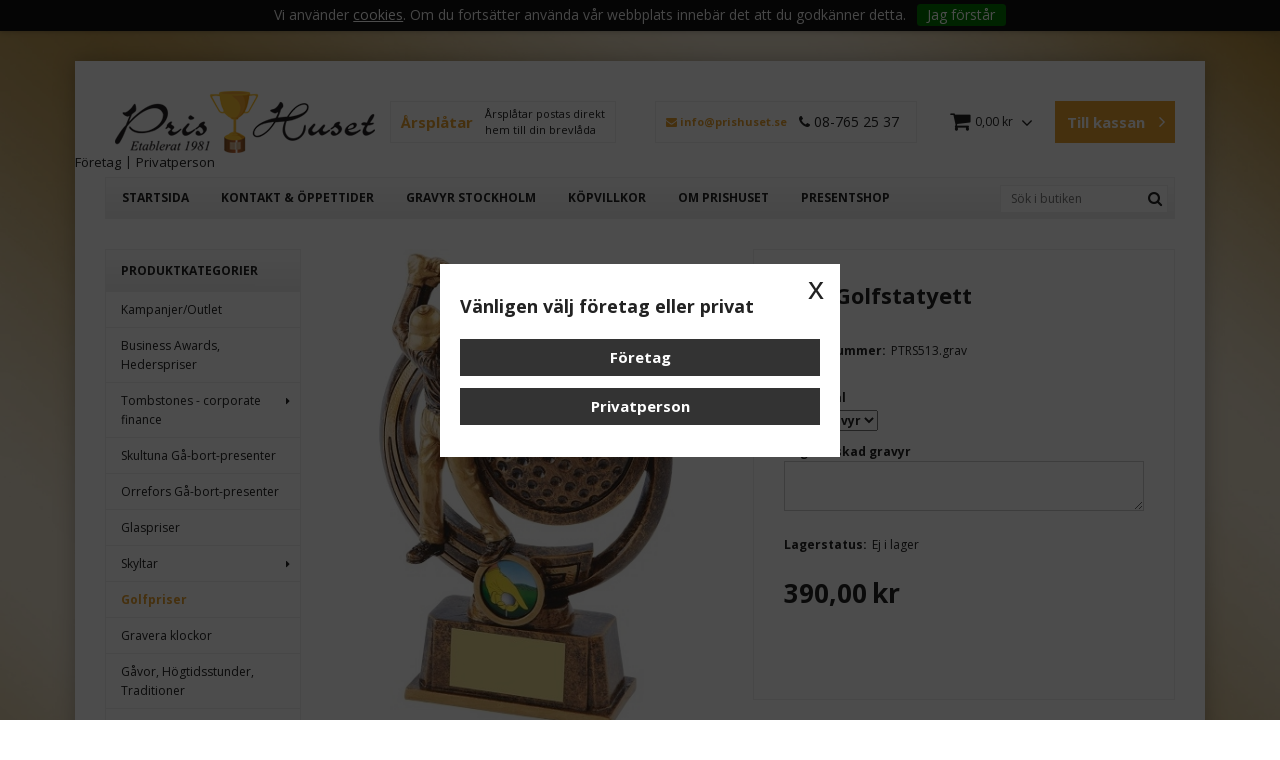

--- FILE ---
content_type: text/html; charset=utf-8
request_url: https://www.prishuset.se/golfpriser/ptrs513
body_size: 23296
content:

      <!DOCTYPE html>
      <html lang="sv" class="page-showproduct culture-sv ff-under-cart-active">
      <head id="ctl00_ctl00_Head1">
<meta name="twitter:card" content="product" />
<meta name="twitter:title" content="PTRS513" />
<meta name="twitter:description" content="PTRS513" />
<meta name="twitter:image" content="https://www.prishuset.se/pub_images/large/TWT5743_145-RS511-3_jpg-145-RS511.jpg" />
<meta name="twitter:data1" content="390,00&amp;nbsp;kr" />
<meta name="twitter:label1" content="Price" />
<meta property="og:title" content="PTRS513" />
<meta property="og:type" content="product" />
<meta property="og:url" content="https://www.prishuset.se/golfpriser/ptrs513" />
<meta property="og:image" content="https://www.prishuset.se/pub_images/large/TWT5743_145-RS511-3_jpg-145-RS511.jpg" />
<meta property="og:description" content="PTRS513" />
<meta property="og:price:amount" content="390.00" />
<meta property="og:price:currency" content="SEK" /><script type="application/ld+json">
{"@context":"https://schema.org","@type":"Product","name":"Stor Golfstatyett","description":"PTRS513","image":"https://www.prishuset.se/pub_images/original/TWT5743_145-RS511-3_jpg-145-RS511.jpg","mpn":"PTRS513","offers":{"@type":"Offer","url":"https://www.prishuset.se/golfpriser/ptrs513","availability":"https://schema.org/OutOfStock","price":"390.00","priceCurrency":"SEK"},"productID":"PTRS513","sku":"PTRS513"}
</script>		<meta http-equiv="Content-Type" content="text/html; charset=utf-8" />
<link href="/SystemScripts/jquery/fancybox/jquery.fancybox.css" rel="stylesheet" type="text/css" />
<link href="/M1/Production/css/style.css" rel="stylesheet" type="text/css" />
<link href="/M1/Production/css/extra.css" rel="stylesheet" type="text/css" />
<link href="/M1/Production/css/stylefastcheckout.css" rel="stylesheet" type="text/css" />
<link href="/SystemCss/jquery-ui-custom.css" rel="stylesheet" type="text/css" />

          <script src="/bundle/jshead?v=5YJlCo1tIWjvJzMGCOhKk5uetmcSyMdZj3isgmySddo1"></script>

        <script>var JetshopData={"ChannelInfo":{"Active":1,"Total":1,"Data":{"1":{"Name":"Default","Cultures":["sv-SE"],"DefaultCulture":"sv-SE","Currencies":["SEK"],"DefaultCurrency":"SEK"}}},"ProductId":3247,"CategoryId":227,"NewsId":0,"ManufacturerId":0,"PageId":0,"Language":"sv","Culture":"sv-SE","Currency":"SEK","CurrencyDecimalSeparator":",","CurrencySymbol":"kr","CurrencyDisplay":"n $","VatIncluded":true,"BreadCrumbs":[["Golfpriser","/golfpriser"],["PTRS513","/golfpriser/ptrs513"]],"CategoryTemplate":0,"PriceList":"Standard","PriceListId":"a230db07-9aa5-4a0b-817e-366bde25777e","IsLoggedIn":false,"IsStage":false,"IsStartPage":false,"IsCheckoutHttps":false,"ConnectedCategories":[{"Name":"Golfpriser","Permalink":"/golfpriser"}],"CanonicalCategoryId":227,"CanonicalBreadCrumbs":["www.prishuset.se","","golfpriser","ptrs513"],"Urls":{"CountryRootUrl":"/","CheckoutUrl":"/checkout","StageCheckoutUrl":"/stage/checkout","ServicesUrl":"/Services","MyPagesUrl":"/my-pages","StageMyPagesUrl":"/stage/my-pages","LoginUrl":"/login","StageLoginUrl":"/stage/login","SignupUrl":"/signup","SignoutUrl":"/signout","MyPagesOrdersUrl":"/my-pages/orders","MyPagesOrderdetailsUrl":"/my-pages/orderdetails","MyPagesSettingsUrl":"/my-pages/settings","TermsAndConditionsUrl":"kopvillkor","CartServiceUrl":"/Services/CartInfoService.asmx/LoadCartInfo"},"Translations":{"ViewCart":"Se kundvagn","YourShoppingCart":"Din kundvagn","GettingCart":"Hämtar kundvagnen...","IncludingVAT":"varav moms","Search":"Sök","Sort_ArticleNumber":"Artikelnummer","Sort_Bestseller":"Bästsäljare","Sort_Custom":"Custom","FilterMobileShowFilter":"Filtrera efter","FilterNoMatch":"Inga träffar med","FilterOk":"Välj","FilterReset":"Återställ filter","FilterSearch":"Sök på","FilterApplyFilter":"Visa produkter","FilterBuyButton":"Köp","FilterSelectAll":"Välj alla","FilterSelected":"Valda","FilterStockStatus":"Lagerstatus","FilterYes":"Ja","FilterYourChoices":"Dina val","FilterClose":"Stäng","FilterInfoButton":"Mer info","FilterLoadMoreProducts":"Ladda fler produkter","FilterMaxPrice":"Pris upp till","FilterMinPrice":"Pris från","Quantity":"Antal","PlusVAT":"moms tillkommer med","Price":"Pris","ProceedToCheckout":"Till kassan","ContinueShopping":"Fortsätt handla","Total":"Summa","TotalItems":"Summa artiklar","Cart":"Kundvagn","AddingItemToCart":"Lägger varan i kundvagnen...","ItemNumber":"Artikelnummer","Menu":"Meny","Article":"Artikel","FilterAllSelected":"Alla valda","OnlyAvailableInWarehouse":"Endast i butik","OnlyAvailableInWebshop":"Endast på webben","Sort_DateAdded":"Tillagd","Sort_Name":"Produktnamn","Sort_Price":"Pris","Sort_SubName":"Underproduktnamn","ResponsiveMyPages_OrderCartRecreationItemErrorNotBuyable":"{0} - Ej köpbar","ResponsiveMyPages_OrderCartRecreationItemErrorOutOfStock":"{0} - Ej i lager"},"Images":{"3247":["TWT5743_145-RS511-3_jpg-145-RS511.jpg"]},"Products":{},"CustomerGroups":null,"SelectedFilters":null,"Order":null,"Customer":{"FirstName":null,"LastName":null,"Email":null,"HasSubscribed":false,"Identifier":null,"MemberNumber":null,"ExternalCustomerId":null,"CheckMemberStatus":false},"ProductInfo":{"ArticleNumber":"PTRS513","Name":"PTRS513","SubName":"","Images":["TWT5743_145-RS511-3_jpg-145-RS511.jpg"],"StockStatus":"I lager","StockStatusId":2,"IsBuyable":false,"Vat":0.25000000,"Price":312.00,"PriceIncVat":390.00,"DiscountPrice":null,"DiscountPriceIncVat":null,"Attributes":{"Options":[{"Name":"Gravyrval","Values":["Med gravyr"]}],"Variations":[{"AttributeId":7701,"ArticleNumber":"PTRS513.grav","Variation":["Med gravyr"],"StockStatus":"Ej i lager","IsBuyable":false,"Images":["TWT5743_145-RS511-3_jpg-145-RS511.jpg"],"Vat":0.25000000,"Price":312.00,"PriceIncVat":390.00,"DiscountPrice":null,"DiscountPriceIncVat":null}]},"DistributionPackageSize":1,"FreightClassID":1},"DateTime":"2026-01-25T13:42:52+01:00"};</script><script type="text/javascript" src="/SystemScripts/jlib.js"></script>
          <script src="/bundle/jsbody?v=GmkY9Tyf-NYU-juSeQ3EBA6bb0hm8_yvuGsAsHQuDEo1"></script>

        <script type="text/javascript">
var UserIsTimeoutTitle = 'Din session är ej längre aktiv';
var UserIsTimeoutMessage = 'Sidan kommer laddas om pga inaktivitet.';
function ReloadAfterTimeout() {
window.location = 'https://www.prishuset.se/golfpriser/ptrs513';}
; function systemResetTimeout(){
                        clearTimeout(window.systemTimeoutChecker);
                        window.systemTimeoutChecker=setTimeout(function(){ UserIsTimeout(UserIsTimeoutTitle, UserIsTimeoutMessage, ReloadAfterTimeout); },1190000);
                    };</script>
<script async defer src="https://www.googletagmanager.com/gtag/js?id=G-TD82WB3RB6"></script>
<script>
  window.dataLayer = window.dataLayer || [];
  function gtag(){ dataLayer.push(arguments); }
  gtag('js', new Date());
  gtag('config', 'G-TD82WB3RB6', { 'groups': 'GA4', 'send_page_view': false, 'currency': 'SEK' });
</script>
<script async defer src="https://www.googletagmanager.com/gtm.js?id=GTM-KSK6N29T"></script>
<script>window.dataLayer = window.dataLayer || [];
window.dataLayer.push({ 'gtm.start': new Date().getTime(), 
event: 'gtm.js'});
</script><meta name="google-site-verification" content="80W6LC8cMvbcF3D8MIWPmmbCxZVShG49IMxK8jSc8ZY" />

<link href='https://fonts.googleapis.com/css?family=Open+Sans:400,400italic,700,700italic' rel='stylesheet' type='text/css'>
<meta name="viewport" content="width=device-width, initial-scale=1.0" />
<link href="/M1/stage/css/font-awesome.min.css" rel="stylesheet" type="text/css">

<script>
    var latest = 27;
    var fileList = [
        {fileName: "responsive-base.css", version: latest},
        {fileName: "responsive-base-libraries.js", version: latest},
        {fileName: "responsive-base-core.js", version:latest},
        {fileName: "responsive-base-views.js", version: latest},
        {fileName: "responsive-base-modules.js", version: latest},
        {fileName: "prishuset.js", version: latest},
        {fileName: "support.css", version: latest}
    ];
</script>
<script src="/SystemScripts/script-handling-v1.js"></script>
        <script type="text/javascript">
var gaJsHost = (("https:" == document.location.protocol) ? "https://ssl." : "http://www.");
document.write(unescape("%3Cscript src='" + gaJsHost + "google-analytics.com/ga.js' type='text/javascript'%3E%3C/script%3E"));
</script>
<script type="text/javascript">
try {
var pageTracker = _gat._getTracker("UA-3047169-1");
pageTracker._trackPageview();
} catch(err) {}</script>
      <link rel="canonical" href="https://www.prishuset.se/golfpriser/ptrs513" /><link href="/WebResource.axd?d=[base64]&amp;t=639038744997570154" type="text/css" rel="stylesheet" /><link href="/WebResource.axd?d=[base64]&amp;t=639038744997570154" type="text/css" rel="stylesheet" /><title>
	PTRS513
</title><meta name="description" content="PTRS513" /><meta name="keywords" content="PTRS513" /></head>
      <body id="ctl00_ctl00_bdy" class="three-columns">
      <form method="post" action="/golfpriser/ptrs513" onsubmit="javascript:return WebForm_OnSubmit();" id="aspnetForm" autocomplete="off">
<div class="aspNetHidden">
<input type="hidden" name="__EVENTTARGET" id="__EVENTTARGET" value="" />
<input type="hidden" name="__EVENTARGUMENT" id="__EVENTARGUMENT" value="" />
<input type="hidden" name="ctl00_ctl00_main_rightmain_ctl00_ctl00_tabContent_ClientState" id="ctl00_ctl00_main_rightmain_ctl00_ctl00_tabContent_ClientState" value="{&quot;ActiveTabIndex&quot;:-1,&quot;TabEnabledState&quot;:[true],&quot;TabWasLoadedOnceState&quot;:[false]}" />
<input type="hidden" name="__VIEWSTATE" id="__VIEWSTATE" value="/[base64]/[base64]////[base64]/[base64]/////w9kdnx4uWxTJzFEto7izncFTdsftKMVRJcVZiNcgAng/iE=" />
</div>

<script type="text/javascript">
//<![CDATA[
var theForm = document.forms['aspnetForm'];
function __doPostBack(eventTarget, eventArgument) {
    if (!theForm.onsubmit || (theForm.onsubmit() != false)) {
        theForm.__EVENTTARGET.value = eventTarget;
        theForm.__EVENTARGUMENT.value = eventArgument;
        theForm.submit();
    }
}
//]]>
</script>


<script src="/WebResource.axd?d=1SYVfJI6ZauwFssmlmHfNFfV2fP_mPLZIsXfhhSOQWlAieGZhfRVAMUnLUlujp9NCXYnIfJUp6TchDNIJYEekDmtcakbh5CRZ_KvInU4dJM1&amp;t=638942282805310136" type="text/javascript"></script>

<script type="text/javascript">function SelectAttribute(n,sval) { $("[id$='ddlAttribute"+n+"']").val(sval).trigger('change'); }$(document).ready(function() {if( $("[id$='ddlAttribute2']").length > 0 ){$("[id$='ddlAttribute2']").trigger('change');}else{$("[id$='ddlAttribute1']").trigger('change');}});</script>
<script src="/ScriptResource.axd?d=A9jFfkDZABZ4gFMPkZwZQZm_ZyJtkt7E7yyly3He_rhbu6x1DaoiFVTUozzHB1B0lYxg_IXzMCVa8SOQmKGA4p-v9b1SDeVXLyWb4CG9gY8xh_XMBIhJfBs0bapeqncLGOvPasXo1WBb03usSqRnQDatxgQ3UFpaKNAEoWEGKKk1&amp;t=ffffffffe6692900" type="text/javascript"></script>
<script src="/ScriptResource.axd?d=2tCO-XTNAXurvhh_aKP1PuNx_WR3LXcvGrKuvF0lp_7QR1x5EG-6oqZb9S-GiYS4Qllpvqza_5ONUG8hrIql8mo7wZsOKGdtodxvfuAAP_PET2k6MJtTTNQsKa2e4Dnb7_ojgS2BvbX9PZNHvCuT3X4macDblfhrJ-c7oJTUtLkcVOiJPC78cYzIZvMAXc3D0&amp;t=32e5dfca" type="text/javascript"></script>
<script src="/ScriptResource.axd?d=jBEYVaD3FEzjc5wz-jw1R31Mf_3ord9DMddrwpOUibxHms30eWlBpGEk2xgtjhTdLTZ4jwS4WYjU3LwQ2URGpvEpvYmqKR_10IvZshoX5h6gpTLoBD6skIo7CX4HIige10BLt1JekP58thoRHfk4YKK08MaH7M4vlScP1z7gwxF6P4LUKbzpB3YEx4lgIM920&amp;t=32e5dfca" type="text/javascript"></script>
<script src="/ScriptResource.axd?d=[base64]&amp;t=ffffffffce68e30b" type="text/javascript"></script>
<script src="../SystemScripts/Product.js?v=4" type="text/javascript"></script>
<script src="/ScriptResource.axd?d=[base64]&amp;t=ffffffffce68e30b" type="text/javascript"></script>
<script src="/ScriptResource.axd?d=[base64]&amp;t=ffffffffce68e30b" type="text/javascript"></script>
<script src="/ScriptResource.axd?d=pTCmGQXYXBvhwnp3sB8z8XqIi8r44qOqJFIuKzOCj0C-dLpmI8i-1Ozf9ZwLdvsMnuJjiL5F-8u_MPQt_3fuzatZIDopUAmHhoSZISzqwq1cyFO8ghjSxSt1qSDkzbZWsSpPsRiEeTTlQLazsd1gLwau-x8D9YYFL1VSRpNCdwUS36h6K4fFzyHPlDkEasmI0&amp;t=7d5986a" type="text/javascript"></script>
<script src="/ScriptResource.axd?d=OYVyBk1GzkWMYuGfM8q5BoRrmXC1k51ujc8c3lAbhHhgEX9pyXAhH0DR7CibSKHDI2ntDFp6_o5pAkHHNqGo8uYRP3tmeXdkAtvbwTVZbXEuv4fqgHEON9X9l4L9Jjsg7JI9Kf9wRdjGpd3DpLXkewvyeMTS40IBXhyPoXgyRAE1&amp;t=7d5986a" type="text/javascript"></script>
<script src="/ScriptResource.axd?d=9ocHRzy7CHwoKZtriLgZDOxZ2aiDcAGSE4fV4X0H0fMc2cosEmlyXTUYQlrDPvkPBRLUS-uwUCRRMxmQRIeqRV3WVIkA-_n3Y8bLiIrl2aGcaDdFWizDDaU1EuF-Sn98QopC_d_2BlMze7dVJac3mZ-MNLqC12mNMaA8rEmB97g1&amp;t=7d5986a" type="text/javascript"></script>
<script src="/ScriptResource.axd?d=jUXnz37GA_P7dFEuLIIw40z5Gj070DGPa4_TcLt55ZMjoATi_tMlzSmnjiS6SjOO2TNaWaevyZcE6XzGIn5cDvhFq0z5U-kuf4IkV7GWKm-RCbJN6mckP_7QM0Y3GKwmxlrJXfqOalsfGFZjEdiNGvZ0bBX7VM2-BJGDL-XDOFk1&amp;t=7d5986a" type="text/javascript"></script>
<script src="/ScriptResource.axd?d=YnFE_EtgooYmlAFJ5QJaev6o6n1-xAXZMIJIfja0r-RzcHk9cmVjZFqkFvFPHCEQSorWehY5bj6N-HQmPGHzBEQIJXNwUgcDDEGRVPFauIMbeT6MpPqBNlBKTmGX9PahP-uDfIygWOi0lE5RldNYqyHyTs0l1U6HRxp6s_b1NMU1&amp;t=7d5986a" type="text/javascript"></script>
<script src="/ScriptResource.axd?d=gErpbTt43r9NDZD4IxQjHS3-HiOfBzjfDKubyvMBTsNrtpWXUkDaUAcVnLjvTKSSOl9XU6VF3k_AFZG2TYH18Z0J9bvt2AX2FMsoj59h_QqaSdTQyhhT6ckt4y6pn6uNzuC3TXQd7aDwGoD8dl-aZ3T_PyzvK9aTNQQfZBfqcZvnoRaSPKY88bcyOIKyYdEh0&amp;t=7d5986a" type="text/javascript"></script>
<script src="/ScriptResource.axd?d=[base64]&amp;t=ffffffffce68e30b" type="text/javascript"></script>
<script src="/ScriptResource.axd?d=6-2P9rp5UlYkdkcvLdGDfybcOtCALabJ2_s0cfLXWFxituTDU7S_jmurX3zTF5enf6gJvHQwQGyvaOonFvRLdkF2Cmsecry0dd49vFw3_L2IGsTym2Ok4PSTyjXv1xyu_rWF5rbuFDVa39367_329yVAXnBHcC1IhOo8hfxUbDk1&amp;t=7d5986a" type="text/javascript"></script>
<script src="/ScriptResource.axd?d=Z4OdJxLV5w5fqmWZ-stJ-4lPJ3ZWT3R8tB8Dv45asfJoYJG1PePMwFWbypECkmXeIUAUUHV_3Ec7YNJ_la5h9i2EF76inLccfza5QOnl5wOSVaMrg2H8qpLHim1VIcpVn_YhSPjYaSLqhU8YPEnTUzYwN40l0PNQ0ORrhYrjvoOUOgNNopYDdZS5npP4b9if0&amp;t=7d5986a" type="text/javascript"></script>
<script src="/ScriptResource.axd?d=Xvn9xuOrOJ7Bpcye8PZ4pmrYG1jpN1DKhpetCs7JKesvxZFI7Ygz34mHtCY2Y4rQ_uw5gspilGxB8Q8hr3txymbno0GrALrxIQUgdsgChc_RTPT7DGNXH6rAiCpBFtutXegZ63OJUkly2jdtYjXcgU9rNUCAZXx3zFlz4QUtwxw1&amp;t=7d5986a" type="text/javascript"></script>
<script src="../Services/General.asmx/js" type="text/javascript"></script>
<script type="text/javascript">
//<![CDATA[
function WebForm_OnSubmit() {
if (typeof(ValidatorOnSubmit) == "function" && ValidatorOnSubmit() == false) return false;
return true;
}
//]]>
</script>

			<div class="aspNetHidden">

				<input type="hidden" name="__VIEWSTATEGENERATOR" id="__VIEWSTATEGENERATOR" value="C65414BD" />
				<input type="hidden" name="__EVENTVALIDATION" id="__EVENTVALIDATION" value="/wEdAAznTCVUdVqL7e00uyPETmFSo7D2vHcwDZOnY+wY3hymujna89GUl/DPnJdWvOnIf1MuWYhmq8e7n4R9FRclURxDH/ykM7aSeU345UwFc7GhNjG0OB2VuBwkPNFTLU2PS/Vu5a9ZycDwXfvU/z1RJ4M1Aw6hTM+VSNIircD2eqXFi9Nd+GyiA4zCwGwlPjs3TnwjSkwEuUKa61rFZ12cCS8/8QoP5oKORU4uiG2ewk3GDgDEKN4wJ2a+5vug0ZptHQ+l9ExPde3BRz7zdTprfY5jU5W6Ihk/T6OBY+bGA161nQ==" />
			</div>
      <script type="text/javascript">
//<![CDATA[
Sys.WebForms.PageRequestManager._initialize('ctl00$ctl00$sm', 'aspnetForm', [], [], [], 90, 'ctl00$ctl00');
//]]>
</script>


      <script type="text/javascript">
        var alertText = 'Du m\u00E5ste fylla i minst tv\u00E5 tecken';
      </script>


<div id="cip"><div id="ctl00_ctl00_cip_tag">

</div><div id="ctl00_ctl00_cip_anShow">

</div><div id="ctl00_ctl00_cip_anClose">

</div></div>

<div class="popup-info-box">
    <div class="popup-info-box-close">
    </div>
    <div class="popup-info-box-content">
    </div>
</div>


<div id="outer-wrapper">
    <div id="inner-wrapper">
        <header id="header">
            <div id="header-inner">
                <div class="logo-wrapper">
    <div class="logo-header">
        <span id="ctl00_ctl00_ctl02_ctl00_ctl00_labTitle"></span></div>
    <div class="logo-body">
        <input type="image" name="ctl00$ctl00$ctl02$ctl00$ctl00$imgLogo" id="ctl00_ctl00_ctl02_ctl00_ctl00_imgLogo" title="Svenska Idrottspriser Prishuset Wiel AB, org.nr: 556514-6056" src="/production/images/logo.png" alt="Svenska Idrottspriser Prishuset Wiel AB, org.nr: 556514-6056" onclick="javascript:WebForm_DoPostBackWithOptions(new WebForm_PostBackOptions(&quot;ctl00$ctl00$ctl02$ctl00$ctl00$imgLogo&quot;, &quot;&quot;, true, &quot;&quot;, &quot;&quot;, false, false))" />
    </div>
    <div class="logo-footer"></div>
</div>


                <div class="vat-selector-wrapper">
                  
                </div>
                
                
                <div class= "gravera hide-for-medium-down">
                    <a href="https://prishuset.se/gravyr-vandringspris" target="_blank">
                        <span><strong>&#197;rspl&#229;tar</strong> &#197;rspl&#229;tar postas direkt <br />hem till din brevl&#229;da</span>
                    </a>
                </div>
				

                <div class="kontakta hide-for-medium-down"><a href="mailto:info@prishuset.se"><i class="fa fa-envelope" aria-hidden="true"></i> info@prishuset.se</a><p style="margin-top: 5px;"><i class="fa fa-phone" aria-hidden="true"></i> 08-765 25 37</p></div>

                <div id="menu-wrapper">

                    <div id="menu-content">

                        <div id="menu-activator" class="menu-icon icon-button"><i class="fa fa-bars fa-fw"></i><span></span></div>

                        <div id="search-box-wrapper" class="menu-component">
                            <div id="search-activator" class="search-icon icon-button"><i class="fa fa-search fa-fw"></i><span></span></div>
                            <div id="ctl00_ctl00_searchBox" DisplayType="Basic" class="search-box-wrapper">
	<div class="search-box-header">S&#246;k i butiken</div><div class="search-box-body"><div class="search-box-input"><input name="ctl00$ctl00$searchBox$tbSearch" id="ctl00_ctl00_searchBox_tbSearch" type="search" placeholder="Sök i butiken" /></div><div class="search-box-button"><a id="ctl00_ctl00_searchBox_SearchBoxButton" class="search-icon" title="Search" href="javascript:DoSearch(&#39;/searchresults&#39;, &#39;ctl00_ctl00_searchBox_tbSearch&#39;, &quot;Du m\u00E5ste fylla i minst tv\u00E5 tecken&quot;, 20);"><img src="../M1/Production/images/buttons/sv-SE/search.png" /></a></div></div><div class="search-box-footer"></div>
</div>
                        </div>

                        <div id="cart-activator" class="cart-icon icon-button"><i class="fa fa-shopping-cart fa-fw"></i><span></span><b></b></div>
                        <div class="cart-area-wrapper menu-component">
                            
<div class="small-cart-wrapper">
    <div class="small-cart-header">
        <span><span id="ctl00_ctl00_Cart1_ctl00_ctl00_SmallCartHeaderLabel">Kundvagn</span></span>
    </div>
    <div id="ctl00_ctl00_Cart1_ctl00_ctl00_SmallCartBody" class="small-cart-body">
        <div class="small-cart-items">
             <span class="small-cart-items-label"><span id="ctl00_ctl00_Cart1_ctl00_ctl00_SmallCartItemsLabel">Antal varor</span></span>
             <span class="small-cart-items-value">0</span>
             <span class="small-cart-items-suffix"><span id="ctl00_ctl00_Cart1_ctl00_ctl00_SmallCartItemsPcs">st</span></span>
        </div>
        <div id="ctl00_ctl00_Cart1_ctl00_ctl00_SmallCartSumPanel" class="small-cart-sum">
	
            <span class="small-cart-sum-label"><span id="ctl00_ctl00_Cart1_ctl00_ctl00_SmallCartSummaLabel">Summa</span></span>
            <span class="small-cart-sum-value">0,00 kr</span>
        
</div>
    </div>
    

<div class="SmallCartButtons">
    <a class="button checkout-text button-disabled" id="ctl00_ctl00_Cart1_ctl00_ctl00_CartNavigation_ctl00_ctl00_CheckoutButton" rel="nofollow"><span>Till kassan</span></a>
    <a class="button mypages-text button-disabled" id="ctl00_ctl00_Cart1_ctl00_ctl00_CartNavigation_ctl00_ctl00_MyPagesButton" rel="nofollow"><span>Mina sidor</span></a>
    <a class="button fancybox-iframe-login login-text" id="ctl00_ctl00_Cart1_ctl00_ctl00_CartNavigation_ctl00_ctl00_LoginText" href="https://www.prishuset.se/FastLogin.aspx?ReturnURL=%2fgolfpriser%2fptrs513" rel="nofollow"><span>Logga in</span></a>
    
</div>
    
    <div class="small-cart-footer">
    </div>
</div>
                            <div id='FreeFreight_Cart' onclick='SwitchExpand(this);'></div>

                            <!--Voucher is no longer supported-->
                        </div>

                    </div>

                </div>

            <div class="page-list-wrapper hide-for-medium-down">
                <div id="ctl00_ctl00_ctl04_ctl00_ctl00_pnlPageLinkWrapper" class="page-link-wrapper pagelink1">
	
    <a id="ctl00_ctl00_ctl04_ctl00_ctl00_hlPage" class="page-link" href="/"><span class="link-spacer-left"><span id="ctl00_ctl00_ctl04_ctl00_ctl00_labSeparator"></span></span><span id="ctl00_ctl00_ctl04_ctl00_ctl00_labText" class="link-text">Startsida</span><span class="link-spacer-right"></span></a>

</div><div id="ctl00_ctl00_ctl04_ctl01_ctl00_pnlPageLinkWrapper" class="page-link-wrapper pagelink2">
	
    <a id="ctl00_ctl00_ctl04_ctl01_ctl00_hlPage" class="page-link" href="/kontakt-oppettider"><span class="link-spacer-left"><span id="ctl00_ctl00_ctl04_ctl01_ctl00_labSeparator"></span></span><span id="ctl00_ctl00_ctl04_ctl01_ctl00_labText" class="link-text">Kontakt & öppettider</span><span class="link-spacer-right"></span></a>

</div><div id="ctl00_ctl00_ctl04_ctl02_ctl00_pnlPageLinkWrapper" class="page-link-wrapper pagelink3">
	
    <a id="ctl00_ctl00_ctl04_ctl02_ctl00_hlPage" class="page-link" href="/gravyr-stockholm"><span class="link-spacer-left"><span id="ctl00_ctl00_ctl04_ctl02_ctl00_labSeparator"></span></span><span id="ctl00_ctl00_ctl04_ctl02_ctl00_labText" class="link-text">Gravyr Stockholm</span><span class="link-spacer-right"></span></a>

</div><div id="ctl00_ctl00_ctl04_ctl03_ctl00_pnlPageLinkWrapper" class="page-link-wrapper pagelink4">
	
    <a id="ctl00_ctl00_ctl04_ctl03_ctl00_hlPage" class="page-link" href="/kopvillkor"><span class="link-spacer-left"><span id="ctl00_ctl00_ctl04_ctl03_ctl00_labSeparator"></span></span><span id="ctl00_ctl00_ctl04_ctl03_ctl00_labText" class="link-text">Köpvillkor</span><span class="link-spacer-right"></span></a>

</div><div id="ctl00_ctl00_ctl04_ctl04_ctl00_pnlPageLinkWrapper" class="page-link-wrapper pagelink5">
	
    <a id="ctl00_ctl00_ctl04_ctl04_ctl00_hlPage" class="page-link" href="/om-prishuset"><span class="link-spacer-left"><span id="ctl00_ctl00_ctl04_ctl04_ctl00_labSeparator"></span></span><span id="ctl00_ctl00_ctl04_ctl04_ctl00_labText" class="link-text">Om Prishuset</span><span class="link-spacer-right"></span></a>

</div><div id="ctl00_ctl00_ctl04_ctl05_ctl00_pnlPageLinkWrapper" class="page-link-wrapper pagelink6">
	
    <a id="ctl00_ctl00_ctl04_ctl05_ctl00_hlPage" class="page-link" href="/presentshop"><span class="link-spacer-left"><span id="ctl00_ctl00_ctl04_ctl05_ctl00_labSeparator"></span></span><span id="ctl00_ctl00_ctl04_ctl05_ctl00_labText" class="link-text">Presentshop</span><span class="link-spacer-right"></span></a>

</div>
            </div>
                  
            
            </div>
            <nav id="cat-nav" role="navigation" class="menu-component hide-for-large-up">
                <div class="nav-bar">
                    <ul id="category-navigation" class="category-navigation lv1"><li class="lv1 pos1 first"><a href="/kampanjer-1">Kampanjer/Outlet</a></li><li class="lv1 pos2"><a href="/hederspriser">Business Awards,  Hederspriser</a></li><li class="lv1 pos3 has-subcategories"><a href="/finansiella-tombstones-akrylblock">Tombstones - corporate finance</a><ul class="lv2"><li class="lv2 pos1 first last"><a href="/finansiella-tombstones-akrylblock/galleri-exempel-bilder">Galleri exempel bilder</a></li></ul></li><li class="lv1 pos4"><a href="/skultuna-presenter">Skultuna Gå-bort-presenter</a></li><li class="lv1 pos5"><a href="/orrefors">Orrefors Gå-bort-presenter</a></li><li class="lv1 pos6"><a href="/glaspriser">Glaspriser</a></li><li class="lv1 pos7 has-subcategories"><a href="/dorrskyltar">Skyltar</a><ul class="lv2"><li class="lv2 pos1 first"><a href="/dorrskyltar/dorrskyltar">Dörrskyltar</a></li><li class="lv2 pos2"><a href="/dorrskyltar/skyltar-galleri">Företagsskyltar</a></li><li class="lv2 pos3"><a href="/dorrskyltar/gravskyltar">Gravskyltar</a></li><li class="lv2 pos4 last"><a href="/dorrskyltar/fasadsiffror-bokstaver">Fasadsiffror & bokstäver</a></li></ul></li><li class="lv1 pos8 active selected"><a href="/golfpriser">Golfpriser</a></li><li class="lv1 pos9"><a href="/gravera-klockor">Gravera klockor</a></li><li class="lv1 pos10"><a href="/hogtidsstunder">Gåvor, Högtidsstunder, Traditioner</a></li><li class="lv1 pos11 has-subcategories"><a href="/idrottspriser-grenar">Idrottsgrenar, kategorier</a><ul class="lv2"><li class="lv2 pos1 first"><a href="/idrottspriser-grenar/basketpriser">Basketpriser</a></li><li class="lv2 pos2"><a href="/idrottspriser-grenar/bodyfitnesspriser">Bodyfitnesspriser</a></li><li class="lv2 pos3"><a href="/idrottspriser-grenar/bowlingboule">Bowlingpriser, Boulepriser</a></li><li class="lv2 pos4"><a href="/idrottspriser-grenar/crickettpriser">Crickettpriser</a></li><li class="lv2 pos5"><a href="/idrottspriser-grenar/dartpriser">Dartpriser</a></li><li class="lv2 pos6"><a href="/idrottspriser-grenar/e-sport">E-sport 🎮</a></li><li class="lv2 pos7"><a href="/idrottspriser-grenar/fiskepriser">Fiskepriser</a></li><li class="lv2 pos8"><a href="/idrottspriser-grenar/friidrott">Friidrott, Löpning</a></li><li class="lv2 pos9"><a href="/idrottspriser-grenar/fotbollpriser">Fotbollspriser</a></li><li class="lv2 pos10"><a href="/idrottspriser-grenar/gymnastikcheer">Gymnastik, Cheerleadingpriser</a></li><li class="lv2 pos11"><a href="/idrottspriser-grenar/handboll">Handbollspriser</a></li><li class="lv2 pos12"><a href="/idrottspriser-grenar/hastsport">Hästsport</a></li><li class="lv2 pos13"><a href="/idrottspriser-grenar/innebandy">Innebandypriser</a></li><li class="lv2 pos14"><a href="/idrottspriser-grenar/ishockeypriser">Ishockeypriser</a></li><li class="lv2 pos15"><a href="/idrottspriser-grenar/jakt">Jakt</a></li><li class="lv2 pos16"><a href="/idrottspriser-grenar/kampsport">Kampsportspriser</a></li><li class="lv2 pos17"><a href="/idrottspriser-grenar/motorsport">Motorsport</a></li><li class="lv2 pos18"><a href="/idrottspriser-grenar/padelpriser">Padelpriser</a></li><li class="lv2 pos19"><a href="/idrottspriser-grenar/poker">Pokerpriser</a></li><li class="lv2 pos20"><a href="/idrottspriser-grenar/racketsport">Racketsport</a></li><li class="lv2 pos21"><a href="/idrottspriser-grenar/skytte">Skyttepriser</a></li><li class="lv2 pos22"><a href="/idrottspriser-grenar/vattensport">Vattensportpriser</a></li><li class="lv2 pos23"><a href="/idrottspriser-grenar/vintersport">Vintersportpriser</a></li><li class="lv2 pos24"><a href="/idrottspriser-grenar/volleyboll">Volleybollpriser</a></li><li class="lv2 pos25 last"><a href="/idrottspriser-grenar/ovrigt">Övrigt</a></li></ul></li><li class="lv1 pos12 has-subcategories"><a href="/medaljer">Medaljer</a><ul class="lv2"><li class="lv2 pos1 first"><a href="/medaljer/medaljer-neutrala">Medaljer Neutrala</a></li><li class="lv2 pos2"><a href="/medaljer/medaljer-praglade">Medaljer Präglade</a></li><li class="lv2 pos3"><a href="/medaljer/medaljer-specialtillverkade">Specialtillverkade Medaljer Bildgalleri</a></li><li class="lv2 pos4"><a href="/medaljer/medaljband-langa-korta">Medaljband långa & korta</a></li><li class="lv2 pos5"><a href="/medaljer/medaljaskar-etuier">Medaljaskar & etuier</a></li><li class="lv2 pos6 last"><a href="/medaljer/rea-medaljer">Rea-medaljer</a></li></ul></li><li class="lv1 pos13"><a href="/medaljband-langa-korta">Medaljband långa & korta</a></li><li class="lv1 pos14"><a href="/motivbrickor-motivfolier">Motivbrickor & Motivfolier</a></li><li class="lv1 pos15"><a href="/medaljetuier">Medaljetuier</a></li><li class="lv1 pos16"><a href="/wall-of-fame">Minnestavlor, Wall of Fame, KM, Sponsor</a></li><li class="lv1 pos17"><a href="/plaketter">Plaketter</a></li><li class="lv1 pos18 has-subcategories"><a href="/pokaler">Pokaler</a><ul class="lv2"><li class="lv2 pos1 first"><a href="/pokaler/pokaler-sma-mellan">Pokaler Små & Mellan</a></li><li class="lv2 pos2"><a href="/pokaler/pokaler-stora">Pokaler Stora</a></li><li class="lv2 pos3"><a href="/pokaler/pokaler-exklusiva">Pokaler Exklusiva</a></li><li class="lv2 pos4 last"><a href="/pokaler/pokaler-mycket-exklusiva">Pokaler Mycket Exklusiva</a></li></ul></li><li class="lv1 pos19 has-subcategories"><a href="/klubbmarken">Klubbmärken</a><ul class="lv2"><li class="lv2 pos1 first"><a href="/klubbmarken/broderade-marken">Broderade märken</a></li><li class="lv2 pos2"><a href="/klubbmarken/pins-emaljerade-marken">Pins, emaljerade märken</a></li><li class="lv2 pos3 last"><a href="/klubbmarken/heraldiska-marken">Heraldiska sköldar</a></li></ul></li><li class="lv1 pos20"><a href="/namnbrickor">Namnskyltar/Namnbrickor</a></li><li class="lv1 pos21"><a href="/lotter">Lotter</a></li><li class="lv1 pos22"><a href="/ordforandeklubbor">Ordförandeklubbor</a></li><li class="lv1 pos23"><a href="/prao-knappar">Prao-knappar</a></li><li class="lv1 pos24"><a href="/socklar-pokaler">Socklar</a></li><li class="lv1 pos25"><a href="/standar-vimplar-flaggor">Standar, vimplar, flaggor</a></li><li class="lv1 pos26"><a href="/tenn-silver-bagare">Tenn, silver, mässing,  bägare, fat</a></li><li class="lv1 pos27"><a href="/specialtillverkade-priser">Specialtillverkade priser</a></li><li class="lv1 pos28"><a href="/swatkins-awards">Swatkins Awards</a></li><li class="lv1 pos29"><a href="/uppmuntringspriser">Uppmuntringspriser </a></li><li class="lv1 pos30"><a href="/jumbopris">Jumbopris</a></li><li class="lv1 pos31"><a href="/champagnesablar">Champagnesablar</a></li><li class="lv1 pos32"><a href="/vin-whiskyglas">Vin-Whiskyglas</a></li><li class="lv1 pos33 last has-subcategories"><a href="/gravyr-vandringspris">Gravyrskylt vandringspris</a><ul class="lv2"><li class="lv2 pos1 first last"><a href="/gravyr-vandringspris/tillval-till-arsplat">Tillval till årsplåt</a></li></ul></li></ul>
                </div>
                <div class="extra-links"></div>
                
            </nav>
                  
              <!-- Fraktbar -->
            <!--<p style="color: #ff0000; text-align:center;">Fraktfritt f&#246;r orderv&#228;rde &#246;ver 1000 kr i webshopen!</p>-->
   
        </header>

                
        <nav id="path-nav" role="navigation">
            <a class="breadcrumb-link" href="/golfpriser">Golfpriser</a><span class="breadcrumb-spacer"> > </span><a class="breadcrumb-link" href="/golfpriser/ptrs513">PTRS513</a>
        </nav>


        <div class="marquee"></div>

        
      <div id="content-wrapper" >
    
        <aside id="left-area">
            <div class="content">
                <!-- Column 1 -->
                <div id='FreeFreight_LeftArea' onclick='SwitchExpand(this);'></div>

                <div id="left-nav-placeholder"></div>
                <div id="left-categories"><div class="head">Produktkategorier</div></div>
                
                
                <div class="rightarea hide-for-medium-down"></div>
                
                        <div id="info-text-left-wrapper" class="menu-component hide-for-medium-down">
                            <div id="ctl00_ctl00_itc">

			</div>
                        </div>
            </div>
        </aside>
        <div id="main-area" role="main">

            <div class="content">
                <!-- Column 2 -->
                


        
      <div id="ctl00_ctl00_main_rightmain_ctl00_ctl00_pnlProductPanel">
				
    

        <div class="product-images"><div id="ctl00_ctl00_main_rightmain_ctl00_ctl00_pnlImages">
					<div id="ctl00_ctl00_main_rightmain_ctl00_ctl00_pnlShowProductImage" class="show-product-image">
						<img id='FrontImage' itemprop='image' src='/pub_images/large/TWT5743_145-RS511-3_jpg-145-RS511.jpg' alt='PTRS513' title='PTRS513' style='border:0px' class='photo' onclick='javascript:ID_ChangeLargeImage(null);' />
					</div><div class="ProductImagesBody"><input name="ctl00$ctl00$main$rightmain$ctl00$ctl00$ctl02$hdnID" type="hidden" id="ctl00_ctl00_main_rightmain_ctl00_ctl00_ctl02_hdnID" value="/pub_images/original/TWT5743_145-RS511-3_jpg-145-RS511.jpg" /><div><div class="BigProductImageHeader"></div><div class="BigProductImageBody"><div class="BigProductImage"><a id="ctl00_ctl00_main_rightmain_ctl00_ctl00_ctl02_hlID" onclick="javascript:ID_ChangeLargeImage(&#39;ctl00_ctl00_main_rightmain_ctl00_ctl00_ctl02_hdnID&#39;);" style="cursor:pointer;"></a></div></div><div class="BigProductImageFooter"></div></div><div class="ProductImageClickMessage"><span>(Klicka för en större bild)</span></div><div class="ProductThumbnailsWrapper"><div class="ProductThumbnailsHeader"></div><div class="ProductThumbnailsBody"><a class="ProductThumbnail ProductThumbnailFirst" rel="https://www.prishuset.se/pub_images/original/TWT5743_145-RS511-3_jpg-145-RS511.jpg" onclick="javascript:ID_ChangeImage(&#39;imgID&#39;, &#39;ctl00_ctl00_main_rightmain_ctl00_ctl00_ctl02_hlID&#39;, &#39;/pub_images/large/TWT5743_145-RS511-3_jpg-145-RS511.jpg&#39;, &#39;TWT5743_145-RS511-3_jpg-145-RS511.jpg&#39;, &#39;ctl00_ctl00_main_rightmain_ctl00_ctl00_ctl02_hdnID&#39;);" style="cursor:pointer;"><img title="PTRS513" src="/pub_images/thumbs/TWT5743_145-RS511-3_jpg-145-RS511.jpg" alt="PTRS513" /></a></div><div class="ProductThumbnailsFooter"></div></div></div>
				</div></div>

        <div class="product-description">
            <h1 class="product-page-header"><span id="ctl00_ctl00_main_rightmain_ctl00_ctl00_labName" data-productId="3247">Stor Golfstatyett</span></h1>
            <h2 class="product-subname"><span id="ctl00_ctl00_main_rightmain_ctl00_ctl00_labSubName"></span></h2>
            <div class="product-short-description"><span id="ctl00_ctl00_main_rightmain_ctl00_ctl00_labShortDescription" class="product-short-description-label display-block"></span></div>

            <div class="inner">
                <div class="product-article-number"><span id="ctl00_ctl00_main_rightmain_ctl00_ctl00_labArticleNumber" class="product-article-number-label">Artikelnummer:</span><span id="ctl00_ctl00_main_rightmain_ctl00_ctl00_labArticleNo" class="product-article-number-value identifier">PTRS513.grav</span></div>
                <div class="product-unit"><span id="ctl00_ctl00_main_rightmain_ctl00_ctl00_labUnitLabel" class="product-unit-label">Enhet:</span><span id="ctl00_ctl00_main_rightmain_ctl00_ctl00_labUnit" class="product-unit-value">st.</span></div>
            </div>

            <div id="ctl00_ctl00_main_rightmain_ctl00_ctl00_pnlSpecification" class="product-specification-wrapper">
					<span id="ctl00_ctl00_main_rightmain_ctl00_ctl00_labSpecParams" class="product-specification-params"></span>
				</div>
            <a id="ctl00_ctl00_main_rightmain_ctl00_ctl00_hlCategory" class="CategoryLinkWrapper"></a>
            <div class="product-attributes"><div class="product-attributes-1"><span id="ctl00_ctl00_main_rightmain_ctl00_ctl00_labAttribute1">Gravyrval</span><select name="ctl00$ctl00$main$rightmain$ctl00$ctl00$ddlAttribute1" id="ctl00_ctl00_main_rightmain_ctl00_ctl00_ddlAttribute1" onchange="Products_UpdateAttributeValue(this);" autocomplete="off">
					<option selected="selected" value="Med gravyr">Med gravyr</option>

				</select><span id="ctl00_ctl00_main_rightmain_ctl00_ctl00_rfvAttr1" style="visibility:hidden;"></span></div><div class="product-attributes-2"><span id="ctl00_ctl00_main_rightmain_ctl00_ctl00_labAttribute2"></span><span id="ctl00_ctl00_main_rightmain_ctl00_ctl00_rfvAttr2" style="visibility:hidden;"></span></div><div class="product-attributes-params"><input type="hidden" name="ctl00$ctl00$main$rightmain$ctl00$ctl00$labDDParams" id="ctl00_ctl00_main_rightmain_ctl00_ctl00_labDDParams" value="[{&quot;RecordID&quot;:7701,&quot;Attribute1&quot;:&quot;Med gravyr&quot;,&quot;Attribute2&quot;:&quot;&quot;,&quot;ImageURL&quot;:&quot;TWT5743_145-RS511-3_jpg-145-RS511.jpg&quot;,&quot;ArticleNumber&quot;:&quot;PTRS513.grav&quot;,&quot;ArticleNumberControlID&quot;:&quot;ctl00_ctl00_main_rightmain_ctl00_ctl00_labArticleNo&quot;,&quot;ImageControlID&quot;:null,&quot;Price&quot;:&quot;390,00&amp;nbsp;kr&quot;,&quot;PreviousPrice&quot;:&quot;&quot;,&quot;KlarnaCost&quot;:null,&quot;StockText&quot;:&quot;Ej i lager&quot;,&quot;BuyVisible&quot;:&quot;False&quot;,&quot;Value1&quot;:&quot;NzcwMXwzOTAuMDAwMHwtMS4wMDAwfFBUUlM1MTMuZ3JhdnxUV1Q1NzQzXzE0NS1SUzUxMS0zX2pwZy0xNDUtUlM1MTEuanBnfDxzcGFuIGNsYXNzPSJOb3RJblN0b2NrQ3NzQ2xhc3MiPjxzcGFuPkVqIGkgbGFnZXI8L3NwYW4+PC9zcGFuPnxGYWxzZXwxfDM=&quot;,&quot;Value2&quot;:&quot;&quot;,&quot;Overlays&quot;:&quot;&quot;,&quot;DiscountInPercentagePrefix&quot;:&quot;&quot;,&quot;DiscountInPercentage&quot;:&quot;&quot;,&quot;DiscountInPercentageSuffix&quot;:&quot;&quot;}]" /><input type="hidden" name="ctl00$ctl00$main$rightmain$ctl00$ctl00$labDDAttr" id="ctl00_ctl00_main_rightmain_ctl00_ctl00_labDDAttr" value="[{&quot;Key&quot;:&quot;Med gravyr&quot;,&quot;ChooseText&quot;:&quot;&quot;,&quot;Options&quot;:[]}]" /></div></div>
            <div class="product-comments"><div class="product-comments-header"></div><div class="product-comments-body"><div id="ctl00_ctl00_main_rightmain_ctl00_ctl00_pnlComment">
					<div class="ProductCommentWrapperCssClass">
						<div class="ProductCommentHeaderCssClass"></div><div class="ProductCommentBodyCssClass"><div class="ProductCommentItemCssClass">
							<span id="ctl00_ctl00_main_rightmain_ctl00_ctl00_ctl03_ctl02_lblCommentTitle" class="ProductCommentLabelCssClass">Ange önskad gravyr</span><textarea name="ctl00$ctl00$main$rightmain$ctl00$ctl00$ctl03$ctl02$tbComment" rows="2" cols="20" id="ctl00_ctl00_main_rightmain_ctl00_ctl00_ctl03_ctl02_tbComment" class="ProductCommentLargeInputCssClass">
</textarea>
						</div><div class="ProductCommentSpacerCssClass"></div></div><div class="ProductCommentFooterCssClass"></div>
					</div>
				</div></div><div class="product-comments-footer"></div></div>

            <div class="purchase-block">
                <div class="purchase-block-header"></div>
                <div class="purchase-block-body">
                    <div class="purchase-block-stock"><span id="ctl00_ctl00_main_rightmain_ctl00_ctl00_labStockStatus" class="stock-status-label">Lagerstatus:</span><span id="ctl00_ctl00_main_rightmain_ctl00_ctl00_labStockStatusText" class="stock-status-value"><span class="NotInStockCssClass"><span>Ej i lager</span></span></span></div>
                    <div class="purchase-block-price"><div id="ctl00_ctl00_main_rightmain_ctl00_ctl00_PriceOffer" class="purchase-block-price-amount">
					<span id="ctl00_ctl00_main_rightmain_ctl00_ctl00_labPrice" class="price" itemprop="price" content="390.00">390,00</span><span id="ctl00_ctl00_main_rightmain_ctl00_ctl00_labPrice2" class="currency" itemprop="currency" content="SEK">kr</span><span id="ctl00_ctl00_main_rightmain_ctl00_ctl00_labPriceUnit" class="purchase-block-price-unit"> / st.</span>
				</div><span class="purchase-block-price-previous"><span id="ctl00_ctl00_main_rightmain_ctl00_ctl00_labPreviousPrice" class="purchase-block-price-previous-amount"></span><span id="ctl00_ctl00_main_rightmain_ctl00_ctl00_labPriceUnitPrev" class="purchase-block-price-previous-unit"></span></span></div>
                    <div class="product-discount-in-percentage"><span id="ctl00_ctl00_main_rightmain_ctl00_ctl00_labDiscountPercentagePrefix" class="discount-percentage-prefix"></span><span id="ctl00_ctl00_main_rightmain_ctl00_ctl00_labDiscountPercentage" class="discount-percentage"></span><span id="ctl00_ctl00_main_rightmain_ctl00_ctl00_labDiscountPercentageSuffix" class="discount-percentage-suffix"></span></div>
                    
                    <div class="purchase-block-quantity"><div id="ctl00_ctl00_main_rightmain_ctl00_ctl00_pnlQuantity" style="visibility:hidden;">
					<span id="ctl00_ctl00_main_rightmain_ctl00_ctl00_labQuantity">St:</span><input name="ctl00$ctl00$main$rightmain$ctl00$ctl00$FirstItemQuantity" type="text" id="FirstItemQuantity" value="1" class="purchase-block-quantity-value" onkeydown="if(event.which || event.keyCode){ if ((event.which == 13) || (event.keyCode == 13)) { return false; } }" />
				</div></div>
                    <div class="purchase-block-buy"><div id="ctl00_ctl00_main_rightmain_ctl00_ctl00_pnlAddToCart" style="visibility:hidden;">
					<a class="buy-button" id="ctl00_ctl00_main_rightmain_ctl00_ctl00_AddToCart" onclick="AddItemToCart(this,'ctl00_ctl00_main_rightmain_ctl00', '3247', 'sv-SE', null, null, false);"><span>L&#228;gg i varukorg</span></a>
				</div></div>
                </div>

                <div class="purchase-block-footer"></div>
            </div>

            <div class="product-description-footer"></div>
        </div>

        <div class="product-tabs"><div id="ctl00_ctl00_main_rightmain_ctl00_ctl00_pnlTabsWrapper">
					<div id="ctl00_ctl00_main_rightmain_ctl00_ctl00_tabContent" style="visibility:hidden;">
						<div id="ctl00_ctl00_main_rightmain_ctl00_ctl00_tabContent_header" class="ajax__tab_header">
							<span id="ctl00_ctl00_main_rightmain_ctl00_ctl00_tabContent_pnlProductDescription_tab" class="ajax__tab"><span class="ajax__tab_outer"><span class="ajax__tab_inner"><a class="ajax__tab_tab" id="__tab_ctl00_ctl00_main_rightmain_ctl00_ctl00_tabContent_pnlProductDescription" href="#" style="text-decoration:none;"><span>Beskrivning</span></a></span></span></span>
						</div><div id="ctl00_ctl00_main_rightmain_ctl00_ctl00_tabContent_body" class="ajax__tab_body" style="display:block;">
							<div id="ctl00_ctl00_main_rightmain_ctl00_ctl00_tabContent_pnlProductDescription" class="ajax__tab_panel">
								<div id="ctl00_ctl00_main_rightmain_ctl00_ctl00_tabContent_pnlProductDescription_productDescription" class="description">Golfpris höjd 280 mm.<br />OBS Den färgade golf-rondellen sitter inte på golfpriset.<br />Golfpriset är helt i guldfärg.</div>
							</div>
						</div>
					</div>
				</div></div>
        <div class="product-toolbar"><div id="ctl00_ctl00_main_rightmain_ctl00_ctl00_pnlSendTip" class="product-toolbar-image-wrapper product-toolbar-sendtip">

				</div><div class="product-toolbar-image-wrapper product-toolbar-print"><a id="ctl00_ctl00_main_rightmain_ctl00_ctl00_hlPrint" onclick="CreatePrinterFriendlyUrl(&#39;/ShowProductPrint.aspx&#39;, &#39;3247&#39;, &#39;ctl00_ctl00_main_rightmain_ctl00_ctl00_labPrice&#39;, &#39;ctl00_ctl00_main_rightmain_ctl00&#39;, &#39;1053&#39;, &#39;SEK&#39;)"><img id="ctl00_ctl00_main_rightmain_ctl00_ctl00_imgPrint" title="Skriv ut" class="toolbar-image" onmouseover="this.src=&#39;/Production/images/print-hover.png&#39;" onmouseout="this.src=&#39;/Production/images/print.png&#39;" src="/Production/images/print.png" alt="Skriv ut" /></a></div><div class="product-toolbar-image-wrapper product-toolbar-showimage"><a id="ctl00_ctl00_main_rightmain_ctl00_ctl00_hlImageToolbar" onclick="javascript:ID_ChangeLargeImage(null);"><img id="ctl00_ctl00_main_rightmain_ctl00_ctl00_imgShowImage" title="Visa stor bild" class="toolbar-image" onmouseover="this.src=&#39;/Production/images/show-large-image-hover.png&#39;" onmouseout="this.src=&#39;/Production/images/show-large-image.png&#39;" src="/Production/images/show-large-image.png" alt="Visa stor bild" /></a></div><div class="product-toolbar-image-wrapper product-toolbar-blog"><div class="blogcontrol-wrapper"></div></div><div class="product-toolbar-image-wrapper product-toolbar-pdf"><a id="ctl00_ctl00_main_rightmain_ctl00_ctl00_hlPDF" onclick="CreatePDFFriendlyUrl(&#39;/ShowProductPrint.aspx&#39;, &#39;3247&#39;, &#39;ctl00_ctl00_main_rightmain_ctl00_ctl00_labPrice&#39;, &#39;ctl00_ctl00_main_rightmain_ctl00&#39;)"><img id="ctl00_ctl00_main_rightmain_ctl00_ctl00_imgPdf" title="PDF" class="ProductToolbarPdfDownloadImage" onmouseover="this.src=&#39;/Production/images/pdf-hover.png&#39;" onmouseout="this.src=&#39;/Production/images/pdf.png&#39;" src="/Production/images/pdf.png" alt="PDF" /></a></div><div class="social-media"></div></div>

        
      
			</div>
      
    


        <div id="rw_shuffled_toplist" style="display:none">
            <div class="releware-recommendation-wrapper">
                <div class="releware-recommendation-header">
                    <h3>%recommendation_type_title%</h3>
                </div>
                <ul class="releware-recommendation-body resetfloat" data-equalizer="shuffled_toplist">
                    <li class="RWItemTemplate">
                        <div class="product-outer-wrapper">
                            <article class="product-wrapper releware-item">
                                <div class="product-image">
                                    <a href="%url%"><img class="RWThumbnail" onload="adjustImageSize();"/></a>
                                </div>
                                <div class="product-buttons">
                                    <a class="button-info" href="%url%"><span>Mer info</span></a>
                                </div>
                                <div class="product-info">
                                    <div class="product-name" data-equalizer-watch="shuffled_toplist">
                                        <h3><a href="%url%">%title-raw%</a></h3>
                                    </div>
                                    <!--
                                    <div class="product-list-article-number">
                                        <span>%sku%</span>
                                    </div>
                                    -->
                                    <div class="product-price">
                                        <div class="price-standard">
                                            <span class="price-amount"><a href="%url%">%current_price%</a></span>
                                        </div>
                                    </div>
                                    <!--
                                    <div class="product-list-description">
                                        %description%
                                    </div>
                                    -->
                                </div>
                            </article>
                        </div>
                    </li>
                </ul>
            </div>
        </div>

        <div id="rw_viewed_this_also_viewed" style="display:none">
            <div class="releware-recommendation-wrapper">
                <div class="releware-recommendation-header">
                    <h3>%recommendation_type_title%</h3>
                </div>
                <ul class="releware-recommendation-body resetfloat" data-equalizer="viewed_this_also_viewed">
                    <li class="RWItemTemplate">
                        <div class="product-outer-wrapper">
                            <article class="product-wrapper releware-item">
                                <div class="product-image">
                                    <a href="%url%"><img class="RWThumbnail" onload="adjustImageSize();"/></a>
                                </div>
                                <div class="product-buttons">
                                    <a class="button-info" href="%url%"><span>Mer info</span></a>
                                </div>
                                <div class="product-info">
                                    <div class="product-name" data-equalizer-watch="viewed_this_also_viewed">
                                        <h3><a href="%url%">%title-raw%</a></h3>
                                    </div>
                                    <!--
                                    <div class="product-list-article-number">
                                        <span>%sku%</span>
                                    </div>
                                    -->
                                    <div class="product-price">
                                        <div class="price-standard">
                                            <span class="price-amount"><a href="%url%">%current_price%</a></span>
                                        </div>
                                    </div>
                                    <!--
                                    <div class="product-list-description">
                                        %description%
                                    </div>
                                    -->
                                </div>
                            </article>
                        </div>
                    </li>
                </ul>
            </div>
        </div>

        <div id="rw_bought_this_also_bought" style="display:none">
            <div class="releware-recommendation-wrapper">
                <div class="releware-recommendation-header">
                    <h3>%recommendation_type_title%</h3>
                </div>
                <ul class="releware-recommendation-body resetfloat" data-equalizer="bought_this_also_bough">
                    <li class="RWItemTemplate">
                        <div class="product-outer-wrapper">
                            <article class="product-wrapper releware-item">
                                <div class="product-image">
                                    <a href="%url%"><img class="RWThumbnail" onload="adjustImageSize();"/></a>
                                </div>
                                <div class="product-buttons">
                                    <a class="button-info" href="%url%"><span>Mer info</span></a>
                                </div>
                                <div class="product-info">
                                    <div class="product-name" data-equalizer-watch="bought_this_also_bough">
                                        <h3><a href="%url%">%title-raw%</a></h3>
                                    </div>
                                    <!--
                                    <div class="product-list-article-number">
                                        <span>%sku%</span>
                                    </div>
                                    -->
                                    <div class="product-price">
                                        <div class="price-standard">
                                            <span class="price-amount"><a href="%url%">%current_price%</a></span>
                                        </div>
                                    </div>
                                    <!--
                                    <div class="product-list-description">
                                        %description%
                                    </div>
                                    -->
                                </div>
                            </article>
                        </div>
                    </li>
                </ul>
            </div>
        </div>

        <div id="rw_viewed_clicktrail_also_viewed" style="display:none">
            <div class="releware-recommendation-wrapper">
                <div class="releware-recommendation-header">
                    <h3>%recommendation_type_title%</h3>
                </div>
                <ul class="releware-recommendation-body resetfloat" data-equalizer>
                    <li class="RWItemTemplate">
                        <div class="product-outer-wrapper">
                            <article class="product-wrapper releware-item">
                                <div class="product-image">
                                    <a href="%url%"><img class="RWThumbnail" onload="adjustImageSize();"/></a>
                                </div>
                                <div class="product-buttons">
                                    <a class="button-info" href="%url%"><span>Mer info</span></a>
                                </div>
                                <div class="product-info">
                                    <div class="product-name" data-equalizer-watch>
                                        <h3><a href="%url%">%title-raw%</a></h3>
                                    </div>
                                    <!--
                                    <div class="product-list-article-number">
                                        <span>%sku%</span>
                                    </div>
                                    -->
                                    <div class="product-price">
                                        <div class="price-standard">
                                            <span class="price-amount"><a href="%url%">%current_price%</a></span>
                                        </div>
                                    </div>
                                    <!--
                                    <div class="product-list-description">
                                        %description%
                                    </div>
                                    -->
                                </div>
                            </article>
                        </div>
                    </li>
                </ul>
            </div>
        </div>


        <div class="product-page-back-link"><a id="ctl00_ctl00_main_rightmain_ctl00_ctl00_hlBack" title="Tillbaka" href="javascript:history.go(-1);">Tillbaka</a></div>

        <div class="product-page-footer"></div>
    


            </div>

            <!-- Loading overlay has to be inside content wrapper beacuse right now we are only suporting overlay on the main content -->
            <div id='loadingOverlay' style='display: none; position: absolute; background: #fff; z-index: 9999'>
                <img id='imgLoad' style='position: absolute;' src='/m1/stage/images/responsive-base/ajax-loader-big.gif' />
            </div>
        </div>

        
    

<div id="right-area">
    <div class="content">
        <!--
        <div id='FreeFreight_RightArea' onclick='SwitchExpand(this);'></div>
			
        -->
        <div id="ctl00_ctl00_right_itcRight">
				<div class="InfoTextRightWrapper"><a href="https://www.instagram.com/prishuset.se/"><img src="/pub_images/small/instagramlogo.jpg" alt="" width="95" height="95" /></a></div>
			</div>
        <div id="ctl00_ctl00_right_mpp">

			</div>
        
        <div id="ctl00_ctl00_right_offers" class="offers-list-wrapper">
				<div class="offers-list-header"><span>Erbjudanden</span></div><div class="offers-list-body"><div class="offers-list-item-wrapper box-wrapper"><div class="offers-list-item-header box-header"><span>Kampanj! Nu sätter padelsäsongen igång för hösten, Passa på!</span></div><div class="offers-list-item-body box-body"><div class="offers-list-item-image"><a href="/kampanjer-1/padeltennis-smash"><img src="/pub_images/small/padeltennis.jpg" /></a><div class='pi-overlay  pi-offers pio-top-left pi-sv-overlay3'></div></div><div class="offers-list-item-text">99kr inkl gravyr så långt lagret räcker.<br /><br />Padeltennis figur i akryl på svart plast sockel, höjden är 195 mm.</div><div id="ctl00_ctl00_right_offers_divProductPrice0" class="product-price"><span id="ctl00_ctl00_right_offers_lblPriceStandard0" class="price-promotion"><span id="ctl00_ctl00_right_offers_lblPriceStandardAmount0" class="price-amount">99,00 kr</span></span></div><a class="button view-button-offers-text" id="ctl00_ctl00_right_offers_ctl15" href="/kampanjer-1/padeltennis-smash"><span>L&#228;s mer</span></a></div><div class="offers-list-item-footer box-footer"></div></div></div><div class="offers-list-footer"></div>
			</div>
        
    </div>
</div>

      
        
                <div class="footer-box">
                    <div id="ctl00_ctl00_footerControlFooterArea" class="footer2-wrapper">
				<div class="footer2-header"></div><div class="footer2-body"></div><div class="footer2-footer"></div>
			</div>
                </div>
        
        <div id="ctl00_ctl00_nlsu" class="newsletter-box-wrapper box-wrapper">
				<div class="newsletter-box-header box-header"><span>Nyhetsbrev</span></div><div class="newsletter-box-body box-body" onkeypress="javascript:return WebForm_FireDefaultButton(event, &#39;ctl00_ctl00_nlsu_ibEmail&#39;)">
					<div class="newsletter-box-text">Jag vill prenumerera p&#229; nyhetsbrevet</div><div class="newsletter-box-radio"><div class="newsletter-box-radio-subscribe"><input id="ctl00_ctl00_nlsu_register" type="radio" name="ctl00$ctl00$nlsu$newsLetterSignup" value="register" checked="checked" /><label>Registrera</label></div><div class="newsletter-box-radio-unsubscribe"><input id="ctl00_ctl00_nlsu_unregister" type="radio" name="ctl00$ctl00$nlsu$newsLetterSignup" value="unregister" /><label>Avregistrera</label></div></div><div class="newsletter-box-input"><input name="ctl00$ctl00$nlsu$tbEmail" type="text" id="ctl00_ctl00_nlsu_tbEmail" placeholder="Ange e-postadress" /></div><div class="newsletter-box-button"><a class="button" id="ctl00_ctl00_nlsu_ibEmail"><span>OK</span></a></div><div style="clear:both;"><span id="ctl00_ctl00_nlsu_lblResult"></span></div>
				</div><div class="newsletter-box-footer box-footer"></div>
			</div>
        
        
      </div>
    

        <footer id="footer" data-equalizer data-equalizer-mq="medium-up">
            <div class="footer-lower">

                <div class="news-footer hide-for-large-up"></div>

                <div class="footer-box">
                    <div id="ctl00_ctl00_footerControl" class="footer-wrapper">
				<div class="footer-header"></div><div class="footer-body"><div><br /><br /><img src="/pub_images/small/betalningsmetoder-visa-mastercard-swish-klarna.jpg" alt="" /><br /><br /> </div>
<img style="float: left;" src="/pub_images/medium/gmf_1061.jpg" alt="" width="134" height="65" /><br /><br /><br /><br /><br /><br /><br /><a href="https://www.instagram.com/prishuset.se/"><img src="/pub_images/small/instagramlogo.jpg" alt="" width="95" height="95" /></a></div><div class="footer-footer"></div>
			</div>
                </div>
                
                

                <div style="display:none;">
                    
                    <div class="culture-selector-wrapper">
                        <select onchange="javascript:__doPostBack($(this).val(), '')" id='curltureSelectorDropdown'>




</select>
                    </div>
                    <div class="currency-selector-wrapper">
                        <span></span><select onchange="javascript:Services.general.SetDisplayCurrency($(this).children(':selected').html())" id='currencySelectorDropdown'><span id="ctl00_ctl00_ctl05_ctl01_ctl00_spanCurrencySelectorItem" class="CurrencySelectorItem selected">
    
    <span id="ctl00_ctl00_ctl05_ctl01_ctl00_labOption"><option selected='selected'>SEK</option></span>
</span></select>
                    </div>

                </div>


            </div>
        </footer>
        <aside id="jetshop-branding">
            <div id="ctl00_ctl00_jetShopLogoControl" class="infoTextLogo" style="display:none;visibility:hidden;">
				<div><img title="Webshop powered by Jetshop" src="/images/powered-by-jetshop.png" alt="Webshop powered by Jetshop" style="display:block;visibility:visible;" /></div>
			</div>
        </aside>
    </div>
</div>
<div id="menu-overlay"></div>



      
<script type="text/javascript">
//<![CDATA[
var Page_Validators =  new Array(document.getElementById("ctl00_ctl00_main_rightmain_ctl00_ctl00_rfvAttr1"), document.getElementById("ctl00_ctl00_main_rightmain_ctl00_ctl00_rfvAttr2"));
			//]]>
</script>

<script type="text/javascript">
//<![CDATA[
var ctl00_ctl00_main_rightmain_ctl00_ctl00_rfvAttr1 = document.all ? document.all["ctl00_ctl00_main_rightmain_ctl00_ctl00_rfvAttr1"] : document.getElementById("ctl00_ctl00_main_rightmain_ctl00_ctl00_rfvAttr1");
			ctl00_ctl00_main_rightmain_ctl00_ctl00_rfvAttr1.controltovalidate = "ctl00_ctl00_main_rightmain_ctl00_ctl00_ddlAttribute1";
			ctl00_ctl00_main_rightmain_ctl00_ctl00_rfvAttr1.evaluationfunction = "RequiredFieldValidatorEvaluateIsValid";
			ctl00_ctl00_main_rightmain_ctl00_ctl00_rfvAttr1.initialvalue = "";
			var ctl00_ctl00_main_rightmain_ctl00_ctl00_rfvAttr2 = document.all ? document.all["ctl00_ctl00_main_rightmain_ctl00_ctl00_rfvAttr2"] : document.getElementById("ctl00_ctl00_main_rightmain_ctl00_ctl00_rfvAttr2");
			ctl00_ctl00_main_rightmain_ctl00_ctl00_rfvAttr2.controltovalidate = "ctl00_ctl00_main_rightmain_ctl00_ctl00_ddlAttribute2";
			ctl00_ctl00_main_rightmain_ctl00_ctl00_rfvAttr2.evaluationfunction = "RequiredFieldValidatorEvaluateIsValid";
			ctl00_ctl00_main_rightmain_ctl00_ctl00_rfvAttr2.initialvalue = "";
			//]]>
</script>

			
<script type="text/javascript">
//<![CDATA[
var productParameters = [{"RecordID":7701,"Attribute1":"Med gravyr","Attribute2":"","ImageURL":"TWT5743_145-RS511-3_jpg-145-RS511.jpg","ArticleNumber":"PTRS513.grav","ArticleNumberControlID":"ctl00_ctl00_main_rightmain_ctl00_ctl00_labArticleNo","ImageControlID":null,"Price":"390,00&nbsp;kr","PreviousPrice":"","KlarnaCost":null,"StockText":"Ej i lager","BuyVisible":"False","Value1":"NzcwMXwzOTAuMDAwMHwtMS4wMDAwfFBUUlM1MTMuZ3JhdnxUV1Q1NzQzXzE0NS1SUzUxMS0zX2pwZy0xNDUtUlM1MTEuanBnfDxzcGFuIGNsYXNzPSJOb3RJblN0b2NrQ3NzQ2xhc3MiPjxzcGFuPkVqIGkgbGFnZXI8L3NwYW4+PC9zcGFuPnxGYWxzZXwxfDM=","Value2":"","Overlays":"","DiscountInPercentagePrefix":"","DiscountInPercentage":"","DiscountInPercentageSuffix":""}];var productAttributes = [{"Key":"Med gravyr","ChooseText":"","Options":[]}];
var Page_ValidationActive = false;
if (typeof(ValidatorOnLoad) == "function") {
    ValidatorOnLoad();
}

function ValidatorOnSubmit() {
    if (Page_ValidationActive) {
        return ValidatorCommonOnSubmit();
    }
    else {
        return true;
    }
}
        Sys.Application.add_init(function() {
    $create(JetShop.StoreControls.AddToCartInformationPopup, {"closeAnimationID":"ctl00_ctl00_cip_aeClose","closeButtonImage":"/images/InfoMsgClose.gif","closeButtonToolTipText":"Stäng","displayDuration":10000,"showAnimationID":"ctl00_ctl00_cip_aeShow"}, null, null, $get("ctl00_ctl00_cip_tag"));
});
Sys.Application.add_init(function() {
    $create(Sys.Extended.UI.Animation.AnimationBehavior, {"id":"ctl00_ctl00_cip_aeShow","onClick":"{\"AnimationName\":\"Sequence\",\"AnimationTarget\":\"ctl00_ctl00_cip_tag\",\"AnimationChildren\":[{\"AnimationName\":\"FadeIn\",\"Duration\":\".2\",\"MinimumOpacity\":\"0\",\"MaximumOpacity\":\"1\",\"AnimationChildren\":[]},{\"AnimationName\":\"Pulse\",\"Duration\":\".1\",\"Iterations\":\"2\",\"MinimumOpacity\":\"0\",\"MaximumOpacity\":\"1\",\"AnimationChildren\":[]}]}"}, null, null, $get("ctl00_ctl00_cip_anShow"));
});
Sys.Application.add_init(function() {
    $create(Sys.Extended.UI.Animation.AnimationBehavior, {"id":"ctl00_ctl00_cip_aeClose","onClick":"{\"AnimationName\":\"Sequence\",\"AnimationTarget\":\"ctl00_ctl00_cip_tag\",\"AnimationChildren\":[{\"AnimationName\":\"Parallel\",\"Duration\":\".15\",\"Fps\":\"30\",\"AnimationChildren\":[{\"AnimationName\":\"StyleAction\",\"Attribute\":\"overflow\",\"Value\":\"hidden\",\"AnimationChildren\":[]},{\"AnimationName\":\"Scale\",\"ScaleFactor\":\"0.05\",\"Center\":\"true\",\"ScaleFont\":\"true\",\"FontUnit\":\"px\",\"AnimationChildren\":[]},{\"AnimationName\":\"FadeOut\",\"AnimationChildren\":[]},{\"AnimationName\":\"StyleAction\",\"Attribute\":\"width\",\"Value\":\"250px\",\"AnimationChildren\":[]},{\"AnimationName\":\"StyleAction\",\"Attribute\":\"height\",\"Value\":\"\",\"AnimationChildren\":[]},{\"AnimationName\":\"StyleAction\",\"Attribute\":\"fontSize\",\"Value\":\"11px\",\"AnimationChildren\":[]},{\"AnimationName\":\"StyleAction\",\"Attribute\":\"display\",\"Value\":\"none\",\"AnimationChildren\":[]}]}]}"}, null, null, $get("ctl00_ctl00_cip_anClose"));
});
Sys.Application.add_init(function() {
    $create(JetShop.StoreControls.SearchBox, {"IsNonFramed":"true","SearchBoxID":"tbSearch","SearchPage":"searchresults"}, null, null, $get("ctl00_ctl00_searchBox"));
});

document.getElementById('ctl00_ctl00_main_rightmain_ctl00_ctl00_rfvAttr1').dispose = function() {
    Array.remove(Page_Validators, document.getElementById('ctl00_ctl00_main_rightmain_ctl00_ctl00_rfvAttr1'));
}

document.getElementById('ctl00_ctl00_main_rightmain_ctl00_ctl00_rfvAttr2').dispose = function() {
    Array.remove(Page_Validators, document.getElementById('ctl00_ctl00_main_rightmain_ctl00_ctl00_rfvAttr2'));
}
Sys.Application.add_init(function() {
    $create(Sys.Extended.UI.TabPanel, {"headerTab":$get("__tab_ctl00_ctl00_main_rightmain_ctl00_ctl00_tabContent_pnlProductDescription"),"ownerID":"ctl00_ctl00_main_rightmain_ctl00_ctl00_tabContent","wasLoadedOnce":false}, null, {"owner":"ctl00_ctl00_main_rightmain_ctl00_ctl00_tabContent"}, $get("ctl00_ctl00_main_rightmain_ctl00_ctl00_tabContent_pnlProductDescription"));
});
Sys.Application.add_init(function() {
    $create(Sys.Extended.UI.TabContainer, {"activeTabIndex":0,"clientStateField":$get("ctl00_ctl00_main_rightmain_ctl00_ctl00_tabContent_ClientState"),"cssTheme":0,"onDemand":false,"tabStripPlacement":0,"useVerticalStripPlacement":false}, null, null, $get("ctl00_ctl00_main_rightmain_ctl00_ctl00_tabContent"));
});
Sys.Application.add_init(function() {
    $create(JetShop.StoreControls.NewsLetterSignUp, {"ShopTheme":"FrameworkBasic"}, null, null, $get("ctl00_ctl00_nlsu"));
});
//]]>
</script>
</form>
      <script type="text/javascript">
        jlib.init();
      </script><script>dataLayer.unshift({'setAppId':'js200035231','pageCategory':'web'});</script>
<script type='text/javascript'>$('img.lazyimg').lazyload();</script>
      <!-- Google Tag Manager (noscript) -->
<noscript><iframe src="https://www.googletagmanager.com/ns.html?id=GTM-KSK6N29T" height="0" width="0" style="display:none;visibility:hidden"></iframe></noscript>
<!-- End Google Tag Manager (noscript) --><!-- BEGIN COOKIE BAR JETPACK ----------------->
<script src="/systemscripts/jetpacks/cookie-bar/jetpack_cookie-bar.js"></script>
<script>
initJetpackCookieBar({
testing: false,
lightTheme: false
});
</script>
<!-- END COOKIE BAR JETPACK ----------------->



</body>
      </html>
    
